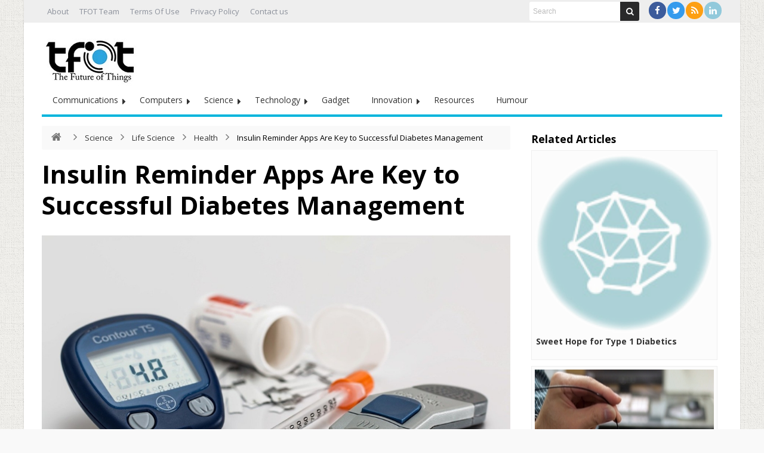

--- FILE ---
content_type: text/html; charset=UTF-8
request_url: https://thefutureofthings.com/15473-insulin-reminder-apps-are-key-to-successful-diabetes-management/
body_size: 91310
content:
<!DOCTYPE html>
<html lang="en-US" prefix="og: http://ogp.me/ns#">
<head>
	<meta http-equiv="X-UA-Compatible" content="IE=edge,chrome=1" />
	<meta charset="UTF-8" />
	<link rel="profile" href="https://gmpg.org/xfn/11" />
	<link rel="pingback" href="https://thefutureofthings.com/xmlrpc.php" />
	<!-- Google tag (gtag.js) -->
<script async src="https://www.googletagmanager.com/gtag/js?id=G-9QKDC19ZJ2"></script>
	<meta name="publicationmedia-verification" content="fd5dd4c3-2f49-4c04-bb6b-1b99b8800428">
<script>
  window.dataLayer = window.dataLayer || [];
  function gtag(){dataLayer.push(arguments);}
  gtag('js', new Date());

  gtag('config', 'G-9QKDC19ZJ2');
</script>
		<meta name='robots' content='index, follow, max-image-preview:large, max-snippet:-1, max-video-preview:-1' />
	<style>img:is([sizes="auto" i], [sizes^="auto," i]) { contain-intrinsic-size: 3000px 1500px }</style>
	
	<!-- This site is optimized with the Yoast SEO Premium plugin v23.0 (Yoast SEO v26.7) - https://yoast.com/wordpress/plugins/seo/ -->
	<title>Insulin Reminder Apps Are Key to Successful Diabetes Management - TFOT</title>
	<link rel="canonical" href="https://thefutureofthings.com/15473-insulin-reminder-apps-are-key-to-successful-diabetes-management/" />
	<meta property="og:locale" content="en_US" />
	<meta property="og:type" content="article" />
	<meta property="og:title" content="Insulin Reminder Apps Are Key to Successful Diabetes Management" />
	<meta property="og:description" content="Image by Steve Buissinne from Pixabay A number of new healthcare apps are changing the way we live and provide treatment. Last year, Gallup reported that around 20% of all Americans currently use at least one healthcare app to improve fitness, alleviate a medical condition or meet health goals. Healthcare apps can be especially useful ..." />
	<meta property="og:url" content="https://thefutureofthings.com/15473-insulin-reminder-apps-are-key-to-successful-diabetes-management/" />
	<meta property="og:site_name" content="TFOT" />
	<meta property="article:published_time" content="2021-03-25T11:24:11+00:00" />
	<meta property="article:modified_time" content="2021-03-25T11:24:28+00:00" />
	<meta property="og:image" content="https://thefutureofthings.com/wp-content/uploads/2021/03/diabetes-528678_1280.jpg" />
	<meta property="og:image:width" content="1280" />
	<meta property="og:image:height" content="853" />
	<meta property="og:image:type" content="image/jpeg" />
	<meta name="author" content="Kris" />
	<meta name="twitter:label1" content="Written by" />
	<meta name="twitter:data1" content="Kris" />
	<meta name="twitter:label2" content="Est. reading time" />
	<meta name="twitter:data2" content="4 minutes" />
	<script type="application/ld+json" class="yoast-schema-graph">{"@context":"https://schema.org","@graph":[{"@type":"Article","@id":"https://thefutureofthings.com/15473-insulin-reminder-apps-are-key-to-successful-diabetes-management/#article","isPartOf":{"@id":"https://thefutureofthings.com/15473-insulin-reminder-apps-are-key-to-successful-diabetes-management/"},"author":{"name":"Kris","@id":"https://thefutureofthings.com/#/schema/person/9ef04b420406e62a93553f42fe31dc9c"},"headline":"Insulin Reminder Apps Are Key to Successful Diabetes Management","datePublished":"2021-03-25T11:24:11+00:00","dateModified":"2021-03-25T11:24:28+00:00","mainEntityOfPage":{"@id":"https://thefutureofthings.com/15473-insulin-reminder-apps-are-key-to-successful-diabetes-management/"},"wordCount":730,"commentCount":0,"publisher":{"@id":"https://thefutureofthings.com/#organization"},"image":{"@id":"https://thefutureofthings.com/15473-insulin-reminder-apps-are-key-to-successful-diabetes-management/#primaryimage"},"thumbnailUrl":"https://thefutureofthings.com/wp-content/uploads/2021/03/diabetes-528678_1280.jpg","articleSection":["Health"],"inLanguage":"en-US","potentialAction":[{"@type":"CommentAction","name":"Comment","target":["https://thefutureofthings.com/15473-insulin-reminder-apps-are-key-to-successful-diabetes-management/#respond"]}],"copyrightYear":"2021","copyrightHolder":{"@id":"https://thefutureofthings.com/#organization"}},{"@type":"WebPage","@id":"https://thefutureofthings.com/15473-insulin-reminder-apps-are-key-to-successful-diabetes-management/","url":"https://thefutureofthings.com/15473-insulin-reminder-apps-are-key-to-successful-diabetes-management/","name":"Insulin Reminder Apps Are Key to Successful Diabetes Management - TFOT","isPartOf":{"@id":"https://thefutureofthings.com/#website"},"primaryImageOfPage":{"@id":"https://thefutureofthings.com/15473-insulin-reminder-apps-are-key-to-successful-diabetes-management/#primaryimage"},"image":{"@id":"https://thefutureofthings.com/15473-insulin-reminder-apps-are-key-to-successful-diabetes-management/#primaryimage"},"thumbnailUrl":"https://thefutureofthings.com/wp-content/uploads/2021/03/diabetes-528678_1280.jpg","datePublished":"2021-03-25T11:24:11+00:00","dateModified":"2021-03-25T11:24:28+00:00","inLanguage":"en-US","potentialAction":[{"@type":"ReadAction","target":["https://thefutureofthings.com/15473-insulin-reminder-apps-are-key-to-successful-diabetes-management/"]}]},{"@type":"ImageObject","inLanguage":"en-US","@id":"https://thefutureofthings.com/15473-insulin-reminder-apps-are-key-to-successful-diabetes-management/#primaryimage","url":"https://thefutureofthings.com/wp-content/uploads/2021/03/diabetes-528678_1280.jpg","contentUrl":"https://thefutureofthings.com/wp-content/uploads/2021/03/diabetes-528678_1280.jpg","width":1280,"height":853},{"@type":"WebSite","@id":"https://thefutureofthings.com/#website","url":"https://thefutureofthings.com/","name":"TFOT","description":"Science and technology e-magazine covering exclusive innovation from around the world. In-depth coverage of cutting edge science, technology and medicine related developments.","publisher":{"@id":"https://thefutureofthings.com/#organization"},"potentialAction":[{"@type":"SearchAction","target":{"@type":"EntryPoint","urlTemplate":"https://thefutureofthings.com/?s={search_term_string}"},"query-input":{"@type":"PropertyValueSpecification","valueRequired":true,"valueName":"search_term_string"}}],"inLanguage":"en-US"},{"@type":"Organization","@id":"https://thefutureofthings.com/#organization","name":"TFOT","url":"https://thefutureofthings.com/","logo":{"@type":"ImageObject","inLanguage":"en-US","@id":"https://thefutureofthings.com/#/schema/logo/image/","url":"https://thefutureofthings.com/wp-content/uploads/2022/02/tfot_logo.jpg","contentUrl":"https://thefutureofthings.com/wp-content/uploads/2022/02/tfot_logo.jpg","width":170,"height":96,"caption":"TFOT"},"image":{"@id":"https://thefutureofthings.com/#/schema/logo/image/"},"sameAs":["https://x.com/Future0fThings","http://www.linkedin.com/company/the-future-of-things"]},{"@type":"Person","@id":"https://thefutureofthings.com/#/schema/person/9ef04b420406e62a93553f42fe31dc9c","name":"Kris","image":{"@type":"ImageObject","inLanguage":"en-US","@id":"https://thefutureofthings.com/#/schema/person/image/","url":"https://thefutureofthings.com/wp-content/uploads/2016/02/A4CF464F-9C54-4CBF-A750-280BC18F1107-120x120.jpg","contentUrl":"https://thefutureofthings.com/wp-content/uploads/2016/02/A4CF464F-9C54-4CBF-A750-280BC18F1107-120x120.jpg","caption":"Kris"},"description":"Kristijan has a bachelor of science degree in Engineering in IT Technologies from the university of Zagreb. He is an SEO expert and web developer who loves all things data. In his spare time he contributes articles that are tech related to TFOT.","sameAs":["https://www.linkedin.com/pub/kristijan-glas/39/849/252"],"url":"https://thefutureofthings.com/author/chris/"}]}</script>
	<!-- / Yoast SEO Premium plugin. -->


<link rel='dns-prefetch' href='//fonts.googleapis.com' />
<script type="text/javascript">
/* <![CDATA[ */
window._wpemojiSettings = {"baseUrl":"https:\/\/s.w.org\/images\/core\/emoji\/16.0.1\/72x72\/","ext":".png","svgUrl":"https:\/\/s.w.org\/images\/core\/emoji\/16.0.1\/svg\/","svgExt":".svg","source":{"wpemoji":"https:\/\/thefutureofthings.com\/wp-includes\/js\/wp-emoji.js","twemoji":"https:\/\/thefutureofthings.com\/wp-includes\/js\/twemoji.js"}};
/**
 * @output wp-includes/js/wp-emoji-loader.js
 */

/**
 * Emoji Settings as exported in PHP via _print_emoji_detection_script().
 * @typedef WPEmojiSettings
 * @type {object}
 * @property {?object} source
 * @property {?string} source.concatemoji
 * @property {?string} source.twemoji
 * @property {?string} source.wpemoji
 * @property {?boolean} DOMReady
 * @property {?Function} readyCallback
 */

/**
 * Support tests.
 * @typedef SupportTests
 * @type {object}
 * @property {?boolean} flag
 * @property {?boolean} emoji
 */

/**
 * IIFE to detect emoji support and load Twemoji if needed.
 *
 * @param {Window} window
 * @param {Document} document
 * @param {WPEmojiSettings} settings
 */
( function wpEmojiLoader( window, document, settings ) {
	if ( typeof Promise === 'undefined' ) {
		return;
	}

	var sessionStorageKey = 'wpEmojiSettingsSupports';
	var tests = [ 'flag', 'emoji' ];

	/**
	 * Checks whether the browser supports offloading to a Worker.
	 *
	 * @since 6.3.0
	 *
	 * @private
	 *
	 * @returns {boolean}
	 */
	function supportsWorkerOffloading() {
		return (
			typeof Worker !== 'undefined' &&
			typeof OffscreenCanvas !== 'undefined' &&
			typeof URL !== 'undefined' &&
			URL.createObjectURL &&
			typeof Blob !== 'undefined'
		);
	}

	/**
	 * @typedef SessionSupportTests
	 * @type {object}
	 * @property {number} timestamp
	 * @property {SupportTests} supportTests
	 */

	/**
	 * Get support tests from session.
	 *
	 * @since 6.3.0
	 *
	 * @private
	 *
	 * @returns {?SupportTests} Support tests, or null if not set or older than 1 week.
	 */
	function getSessionSupportTests() {
		try {
			/** @type {SessionSupportTests} */
			var item = JSON.parse(
				sessionStorage.getItem( sessionStorageKey )
			);
			if (
				typeof item === 'object' &&
				typeof item.timestamp === 'number' &&
				new Date().valueOf() < item.timestamp + 604800 && // Note: Number is a week in seconds.
				typeof item.supportTests === 'object'
			) {
				return item.supportTests;
			}
		} catch ( e ) {}
		return null;
	}

	/**
	 * Persist the supports in session storage.
	 *
	 * @since 6.3.0
	 *
	 * @private
	 *
	 * @param {SupportTests} supportTests Support tests.
	 */
	function setSessionSupportTests( supportTests ) {
		try {
			/** @type {SessionSupportTests} */
			var item = {
				supportTests: supportTests,
				timestamp: new Date().valueOf()
			};

			sessionStorage.setItem(
				sessionStorageKey,
				JSON.stringify( item )
			);
		} catch ( e ) {}
	}

	/**
	 * Checks if two sets of Emoji characters render the same visually.
	 *
	 * This is used to determine if the browser is rendering an emoji with multiple data points
	 * correctly. set1 is the emoji in the correct form, using a zero-width joiner. set2 is the emoji
	 * in the incorrect form, using a zero-width space. If the two sets render the same, then the browser
	 * does not support the emoji correctly.
	 *
	 * This function may be serialized to run in a Worker. Therefore, it cannot refer to variables from the containing
	 * scope. Everything must be passed by parameters.
	 *
	 * @since 4.9.0
	 *
	 * @private
	 *
	 * @param {CanvasRenderingContext2D} context 2D Context.
	 * @param {string} set1 Set of Emoji to test.
	 * @param {string} set2 Set of Emoji to test.
	 *
	 * @return {boolean} True if the two sets render the same.
	 */
	function emojiSetsRenderIdentically( context, set1, set2 ) {
		// Cleanup from previous test.
		context.clearRect( 0, 0, context.canvas.width, context.canvas.height );
		context.fillText( set1, 0, 0 );
		var rendered1 = new Uint32Array(
			context.getImageData(
				0,
				0,
				context.canvas.width,
				context.canvas.height
			).data
		);

		// Cleanup from previous test.
		context.clearRect( 0, 0, context.canvas.width, context.canvas.height );
		context.fillText( set2, 0, 0 );
		var rendered2 = new Uint32Array(
			context.getImageData(
				0,
				0,
				context.canvas.width,
				context.canvas.height
			).data
		);

		return rendered1.every( function ( rendered2Data, index ) {
			return rendered2Data === rendered2[ index ];
		} );
	}

	/**
	 * Checks if the center point of a single emoji is empty.
	 *
	 * This is used to determine if the browser is rendering an emoji with a single data point
	 * correctly. The center point of an incorrectly rendered emoji will be empty. A correctly
	 * rendered emoji will have a non-zero value at the center point.
	 *
	 * This function may be serialized to run in a Worker. Therefore, it cannot refer to variables from the containing
	 * scope. Everything must be passed by parameters.
	 *
	 * @since 6.8.2
	 *
	 * @private
	 *
	 * @param {CanvasRenderingContext2D} context 2D Context.
	 * @param {string} emoji Emoji to test.
	 *
	 * @return {boolean} True if the center point is empty.
	 */
	function emojiRendersEmptyCenterPoint( context, emoji ) {
		// Cleanup from previous test.
		context.clearRect( 0, 0, context.canvas.width, context.canvas.height );
		context.fillText( emoji, 0, 0 );

		// Test if the center point (16, 16) is empty (0,0,0,0).
		var centerPoint = context.getImageData(16, 16, 1, 1);
		for ( var i = 0; i < centerPoint.data.length; i++ ) {
			if ( centerPoint.data[ i ] !== 0 ) {
				// Stop checking the moment it's known not to be empty.
				return false;
			}
		}

		return true;
	}

	/**
	 * Determines if the browser properly renders Emoji that Twemoji can supplement.
	 *
	 * This function may be serialized to run in a Worker. Therefore, it cannot refer to variables from the containing
	 * scope. Everything must be passed by parameters.
	 *
	 * @since 4.2.0
	 *
	 * @private
	 *
	 * @param {CanvasRenderingContext2D} context 2D Context.
	 * @param {string} type Whether to test for support of "flag" or "emoji".
	 * @param {Function} emojiSetsRenderIdentically Reference to emojiSetsRenderIdentically function, needed due to minification.
	 * @param {Function} emojiRendersEmptyCenterPoint Reference to emojiRendersEmptyCenterPoint function, needed due to minification.
	 *
	 * @return {boolean} True if the browser can render emoji, false if it cannot.
	 */
	function browserSupportsEmoji( context, type, emojiSetsRenderIdentically, emojiRendersEmptyCenterPoint ) {
		var isIdentical;

		switch ( type ) {
			case 'flag':
				/*
				 * Test for Transgender flag compatibility. Added in Unicode 13.
				 *
				 * To test for support, we try to render it, and compare the rendering to how it would look if
				 * the browser doesn't render it correctly (white flag emoji + transgender symbol).
				 */
				isIdentical = emojiSetsRenderIdentically(
					context,
					'\uD83C\uDFF3\uFE0F\u200D\u26A7\uFE0F', // as a zero-width joiner sequence
					'\uD83C\uDFF3\uFE0F\u200B\u26A7\uFE0F' // separated by a zero-width space
				);

				if ( isIdentical ) {
					return false;
				}

				/*
				 * Test for Sark flag compatibility. This is the least supported of the letter locale flags,
				 * so gives us an easy test for full support.
				 *
				 * To test for support, we try to render it, and compare the rendering to how it would look if
				 * the browser doesn't render it correctly ([C] + [Q]).
				 */
				isIdentical = emojiSetsRenderIdentically(
					context,
					'\uD83C\uDDE8\uD83C\uDDF6', // as the sequence of two code points
					'\uD83C\uDDE8\u200B\uD83C\uDDF6' // as the two code points separated by a zero-width space
				);

				if ( isIdentical ) {
					return false;
				}

				/*
				 * Test for English flag compatibility. England is a country in the United Kingdom, it
				 * does not have a two letter locale code but rather a five letter sub-division code.
				 *
				 * To test for support, we try to render it, and compare the rendering to how it would look if
				 * the browser doesn't render it correctly (black flag emoji + [G] + [B] + [E] + [N] + [G]).
				 */
				isIdentical = emojiSetsRenderIdentically(
					context,
					// as the flag sequence
					'\uD83C\uDFF4\uDB40\uDC67\uDB40\uDC62\uDB40\uDC65\uDB40\uDC6E\uDB40\uDC67\uDB40\uDC7F',
					// with each code point separated by a zero-width space
					'\uD83C\uDFF4\u200B\uDB40\uDC67\u200B\uDB40\uDC62\u200B\uDB40\uDC65\u200B\uDB40\uDC6E\u200B\uDB40\uDC67\u200B\uDB40\uDC7F'
				);

				return ! isIdentical;
			case 'emoji':
				/*
				 * Does Emoji 16.0 cause the browser to go splat?
				 *
				 * To test for Emoji 16.0 support, try to render a new emoji: Splatter.
				 *
				 * The splatter emoji is a single code point emoji. Testing for browser support
				 * required testing the center point of the emoji to see if it is empty.
				 *
				 * 0xD83E 0xDEDF (\uD83E\uDEDF) == 🫟 Splatter.
				 *
				 * When updating this test, please ensure that the emoji is either a single code point
				 * or switch to using the emojiSetsRenderIdentically function and testing with a zero-width
				 * joiner vs a zero-width space.
				 */
				var notSupported = emojiRendersEmptyCenterPoint( context, '\uD83E\uDEDF' );
				return ! notSupported;
		}

		return false;
	}

	/**
	 * Checks emoji support tests.
	 *
	 * This function may be serialized to run in a Worker. Therefore, it cannot refer to variables from the containing
	 * scope. Everything must be passed by parameters.
	 *
	 * @since 6.3.0
	 *
	 * @private
	 *
	 * @param {string[]} tests Tests.
	 * @param {Function} browserSupportsEmoji Reference to browserSupportsEmoji function, needed due to minification.
	 * @param {Function} emojiSetsRenderIdentically Reference to emojiSetsRenderIdentically function, needed due to minification.
	 * @param {Function} emojiRendersEmptyCenterPoint Reference to emojiRendersEmptyCenterPoint function, needed due to minification.
	 *
	 * @return {SupportTests} Support tests.
	 */
	function testEmojiSupports( tests, browserSupportsEmoji, emojiSetsRenderIdentically, emojiRendersEmptyCenterPoint ) {
		var canvas;
		if (
			typeof WorkerGlobalScope !== 'undefined' &&
			self instanceof WorkerGlobalScope
		) {
			canvas = new OffscreenCanvas( 300, 150 ); // Dimensions are default for HTMLCanvasElement.
		} else {
			canvas = document.createElement( 'canvas' );
		}

		var context = canvas.getContext( '2d', { willReadFrequently: true } );

		/*
		 * Chrome on OS X added native emoji rendering in M41. Unfortunately,
		 * it doesn't work when the font is bolder than 500 weight. So, we
		 * check for bold rendering support to avoid invisible emoji in Chrome.
		 */
		context.textBaseline = 'top';
		context.font = '600 32px Arial';

		var supports = {};
		tests.forEach( function ( test ) {
			supports[ test ] = browserSupportsEmoji( context, test, emojiSetsRenderIdentically, emojiRendersEmptyCenterPoint );
		} );
		return supports;
	}

	/**
	 * Adds a script to the head of the document.
	 *
	 * @ignore
	 *
	 * @since 4.2.0
	 *
	 * @param {string} src The url where the script is located.
	 *
	 * @return {void}
	 */
	function addScript( src ) {
		var script = document.createElement( 'script' );
		script.src = src;
		script.defer = true;
		document.head.appendChild( script );
	}

	settings.supports = {
		everything: true,
		everythingExceptFlag: true
	};

	// Create a promise for DOMContentLoaded since the worker logic may finish after the event has fired.
	var domReadyPromise = new Promise( function ( resolve ) {
		document.addEventListener( 'DOMContentLoaded', resolve, {
			once: true
		} );
	} );

	// Obtain the emoji support from the browser, asynchronously when possible.
	new Promise( function ( resolve ) {
		var supportTests = getSessionSupportTests();
		if ( supportTests ) {
			resolve( supportTests );
			return;
		}

		if ( supportsWorkerOffloading() ) {
			try {
				// Note that the functions are being passed as arguments due to minification.
				var workerScript =
					'postMessage(' +
					testEmojiSupports.toString() +
					'(' +
					[
						JSON.stringify( tests ),
						browserSupportsEmoji.toString(),
						emojiSetsRenderIdentically.toString(),
						emojiRendersEmptyCenterPoint.toString()
					].join( ',' ) +
					'));';
				var blob = new Blob( [ workerScript ], {
					type: 'text/javascript'
				} );
				var worker = new Worker( URL.createObjectURL( blob ), { name: 'wpTestEmojiSupports' } );
				worker.onmessage = function ( event ) {
					supportTests = event.data;
					setSessionSupportTests( supportTests );
					worker.terminate();
					resolve( supportTests );
				};
				return;
			} catch ( e ) {}
		}

		supportTests = testEmojiSupports( tests, browserSupportsEmoji, emojiSetsRenderIdentically, emojiRendersEmptyCenterPoint );
		setSessionSupportTests( supportTests );
		resolve( supportTests );
	} )
		// Once the browser emoji support has been obtained from the session, finalize the settings.
		.then( function ( supportTests ) {
			/*
			 * Tests the browser support for flag emojis and other emojis, and adjusts the
			 * support settings accordingly.
			 */
			for ( var test in supportTests ) {
				settings.supports[ test ] = supportTests[ test ];

				settings.supports.everything =
					settings.supports.everything && settings.supports[ test ];

				if ( 'flag' !== test ) {
					settings.supports.everythingExceptFlag =
						settings.supports.everythingExceptFlag &&
						settings.supports[ test ];
				}
			}

			settings.supports.everythingExceptFlag =
				settings.supports.everythingExceptFlag &&
				! settings.supports.flag;

			// Sets DOMReady to false and assigns a ready function to settings.
			settings.DOMReady = false;
			settings.readyCallback = function () {
				settings.DOMReady = true;
			};
		} )
		.then( function () {
			return domReadyPromise;
		} )
		.then( function () {
			// When the browser can not render everything we need to load a polyfill.
			if ( ! settings.supports.everything ) {
				settings.readyCallback();

				var src = settings.source || {};

				if ( src.concatemoji ) {
					addScript( src.concatemoji );
				} else if ( src.wpemoji && src.twemoji ) {
					addScript( src.twemoji );
					addScript( src.wpemoji );
				}
			}
		} );
} )( window, document, window._wpemojiSettings );

/* ]]> */
</script>
<style id='wp-emoji-styles-inline-css' type='text/css'>

	img.wp-smiley, img.emoji {
		display: inline !important;
		border: none !important;
		box-shadow: none !important;
		height: 1em !important;
		width: 1em !important;
		margin: 0 0.07em !important;
		vertical-align: -0.1em !important;
		background: none !important;
		padding: 0 !important;
	}
</style>
<link rel='stylesheet' id='wp-block-library-css' href='https://thefutureofthings.com/wp-includes/css/dist/block-library/style.css' type='text/css' media='all' />
<style id='classic-theme-styles-inline-css' type='text/css'>
/**
 * These rules are needed for backwards compatibility.
 * They should match the button element rules in the base theme.json file.
 */
.wp-block-button__link {
	color: #ffffff;
	background-color: #32373c;
	border-radius: 9999px; /* 100% causes an oval, but any explicit but really high value retains the pill shape. */

	/* This needs a low specificity so it won't override the rules from the button element if defined in theme.json. */
	box-shadow: none;
	text-decoration: none;

	/* The extra 2px are added to size solids the same as the outline versions.*/
	padding: calc(0.667em + 2px) calc(1.333em + 2px);

	font-size: 1.125em;
}

.wp-block-file__button {
	background: #32373c;
	color: #ffffff;
	text-decoration: none;
}

</style>
<style id='global-styles-inline-css' type='text/css'>
:root{--wp--preset--aspect-ratio--square: 1;--wp--preset--aspect-ratio--4-3: 4/3;--wp--preset--aspect-ratio--3-4: 3/4;--wp--preset--aspect-ratio--3-2: 3/2;--wp--preset--aspect-ratio--2-3: 2/3;--wp--preset--aspect-ratio--16-9: 16/9;--wp--preset--aspect-ratio--9-16: 9/16;--wp--preset--color--black: #000000;--wp--preset--color--cyan-bluish-gray: #abb8c3;--wp--preset--color--white: #ffffff;--wp--preset--color--pale-pink: #f78da7;--wp--preset--color--vivid-red: #cf2e2e;--wp--preset--color--luminous-vivid-orange: #ff6900;--wp--preset--color--luminous-vivid-amber: #fcb900;--wp--preset--color--light-green-cyan: #7bdcb5;--wp--preset--color--vivid-green-cyan: #00d084;--wp--preset--color--pale-cyan-blue: #8ed1fc;--wp--preset--color--vivid-cyan-blue: #0693e3;--wp--preset--color--vivid-purple: #9b51e0;--wp--preset--gradient--vivid-cyan-blue-to-vivid-purple: linear-gradient(135deg,rgba(6,147,227,1) 0%,rgb(155,81,224) 100%);--wp--preset--gradient--light-green-cyan-to-vivid-green-cyan: linear-gradient(135deg,rgb(122,220,180) 0%,rgb(0,208,130) 100%);--wp--preset--gradient--luminous-vivid-amber-to-luminous-vivid-orange: linear-gradient(135deg,rgba(252,185,0,1) 0%,rgba(255,105,0,1) 100%);--wp--preset--gradient--luminous-vivid-orange-to-vivid-red: linear-gradient(135deg,rgba(255,105,0,1) 0%,rgb(207,46,46) 100%);--wp--preset--gradient--very-light-gray-to-cyan-bluish-gray: linear-gradient(135deg,rgb(238,238,238) 0%,rgb(169,184,195) 100%);--wp--preset--gradient--cool-to-warm-spectrum: linear-gradient(135deg,rgb(74,234,220) 0%,rgb(151,120,209) 20%,rgb(207,42,186) 40%,rgb(238,44,130) 60%,rgb(251,105,98) 80%,rgb(254,248,76) 100%);--wp--preset--gradient--blush-light-purple: linear-gradient(135deg,rgb(255,206,236) 0%,rgb(152,150,240) 100%);--wp--preset--gradient--blush-bordeaux: linear-gradient(135deg,rgb(254,205,165) 0%,rgb(254,45,45) 50%,rgb(107,0,62) 100%);--wp--preset--gradient--luminous-dusk: linear-gradient(135deg,rgb(255,203,112) 0%,rgb(199,81,192) 50%,rgb(65,88,208) 100%);--wp--preset--gradient--pale-ocean: linear-gradient(135deg,rgb(255,245,203) 0%,rgb(182,227,212) 50%,rgb(51,167,181) 100%);--wp--preset--gradient--electric-grass: linear-gradient(135deg,rgb(202,248,128) 0%,rgb(113,206,126) 100%);--wp--preset--gradient--midnight: linear-gradient(135deg,rgb(2,3,129) 0%,rgb(40,116,252) 100%);--wp--preset--font-size--small: 13px;--wp--preset--font-size--medium: 20px;--wp--preset--font-size--large: 36px;--wp--preset--font-size--x-large: 42px;--wp--preset--spacing--20: 0.44rem;--wp--preset--spacing--30: 0.67rem;--wp--preset--spacing--40: 1rem;--wp--preset--spacing--50: 1.5rem;--wp--preset--spacing--60: 2.25rem;--wp--preset--spacing--70: 3.38rem;--wp--preset--spacing--80: 5.06rem;--wp--preset--shadow--natural: 6px 6px 9px rgba(0, 0, 0, 0.2);--wp--preset--shadow--deep: 12px 12px 50px rgba(0, 0, 0, 0.4);--wp--preset--shadow--sharp: 6px 6px 0px rgba(0, 0, 0, 0.2);--wp--preset--shadow--outlined: 6px 6px 0px -3px rgba(255, 255, 255, 1), 6px 6px rgba(0, 0, 0, 1);--wp--preset--shadow--crisp: 6px 6px 0px rgba(0, 0, 0, 1);}:where(.is-layout-flex){gap: 0.5em;}:where(.is-layout-grid){gap: 0.5em;}body .is-layout-flex{display: flex;}.is-layout-flex{flex-wrap: wrap;align-items: center;}.is-layout-flex > :is(*, div){margin: 0;}body .is-layout-grid{display: grid;}.is-layout-grid > :is(*, div){margin: 0;}:where(.wp-block-columns.is-layout-flex){gap: 2em;}:where(.wp-block-columns.is-layout-grid){gap: 2em;}:where(.wp-block-post-template.is-layout-flex){gap: 1.25em;}:where(.wp-block-post-template.is-layout-grid){gap: 1.25em;}.has-black-color{color: var(--wp--preset--color--black) !important;}.has-cyan-bluish-gray-color{color: var(--wp--preset--color--cyan-bluish-gray) !important;}.has-white-color{color: var(--wp--preset--color--white) !important;}.has-pale-pink-color{color: var(--wp--preset--color--pale-pink) !important;}.has-vivid-red-color{color: var(--wp--preset--color--vivid-red) !important;}.has-luminous-vivid-orange-color{color: var(--wp--preset--color--luminous-vivid-orange) !important;}.has-luminous-vivid-amber-color{color: var(--wp--preset--color--luminous-vivid-amber) !important;}.has-light-green-cyan-color{color: var(--wp--preset--color--light-green-cyan) !important;}.has-vivid-green-cyan-color{color: var(--wp--preset--color--vivid-green-cyan) !important;}.has-pale-cyan-blue-color{color: var(--wp--preset--color--pale-cyan-blue) !important;}.has-vivid-cyan-blue-color{color: var(--wp--preset--color--vivid-cyan-blue) !important;}.has-vivid-purple-color{color: var(--wp--preset--color--vivid-purple) !important;}.has-black-background-color{background-color: var(--wp--preset--color--black) !important;}.has-cyan-bluish-gray-background-color{background-color: var(--wp--preset--color--cyan-bluish-gray) !important;}.has-white-background-color{background-color: var(--wp--preset--color--white) !important;}.has-pale-pink-background-color{background-color: var(--wp--preset--color--pale-pink) !important;}.has-vivid-red-background-color{background-color: var(--wp--preset--color--vivid-red) !important;}.has-luminous-vivid-orange-background-color{background-color: var(--wp--preset--color--luminous-vivid-orange) !important;}.has-luminous-vivid-amber-background-color{background-color: var(--wp--preset--color--luminous-vivid-amber) !important;}.has-light-green-cyan-background-color{background-color: var(--wp--preset--color--light-green-cyan) !important;}.has-vivid-green-cyan-background-color{background-color: var(--wp--preset--color--vivid-green-cyan) !important;}.has-pale-cyan-blue-background-color{background-color: var(--wp--preset--color--pale-cyan-blue) !important;}.has-vivid-cyan-blue-background-color{background-color: var(--wp--preset--color--vivid-cyan-blue) !important;}.has-vivid-purple-background-color{background-color: var(--wp--preset--color--vivid-purple) !important;}.has-black-border-color{border-color: var(--wp--preset--color--black) !important;}.has-cyan-bluish-gray-border-color{border-color: var(--wp--preset--color--cyan-bluish-gray) !important;}.has-white-border-color{border-color: var(--wp--preset--color--white) !important;}.has-pale-pink-border-color{border-color: var(--wp--preset--color--pale-pink) !important;}.has-vivid-red-border-color{border-color: var(--wp--preset--color--vivid-red) !important;}.has-luminous-vivid-orange-border-color{border-color: var(--wp--preset--color--luminous-vivid-orange) !important;}.has-luminous-vivid-amber-border-color{border-color: var(--wp--preset--color--luminous-vivid-amber) !important;}.has-light-green-cyan-border-color{border-color: var(--wp--preset--color--light-green-cyan) !important;}.has-vivid-green-cyan-border-color{border-color: var(--wp--preset--color--vivid-green-cyan) !important;}.has-pale-cyan-blue-border-color{border-color: var(--wp--preset--color--pale-cyan-blue) !important;}.has-vivid-cyan-blue-border-color{border-color: var(--wp--preset--color--vivid-cyan-blue) !important;}.has-vivid-purple-border-color{border-color: var(--wp--preset--color--vivid-purple) !important;}.has-vivid-cyan-blue-to-vivid-purple-gradient-background{background: var(--wp--preset--gradient--vivid-cyan-blue-to-vivid-purple) !important;}.has-light-green-cyan-to-vivid-green-cyan-gradient-background{background: var(--wp--preset--gradient--light-green-cyan-to-vivid-green-cyan) !important;}.has-luminous-vivid-amber-to-luminous-vivid-orange-gradient-background{background: var(--wp--preset--gradient--luminous-vivid-amber-to-luminous-vivid-orange) !important;}.has-luminous-vivid-orange-to-vivid-red-gradient-background{background: var(--wp--preset--gradient--luminous-vivid-orange-to-vivid-red) !important;}.has-very-light-gray-to-cyan-bluish-gray-gradient-background{background: var(--wp--preset--gradient--very-light-gray-to-cyan-bluish-gray) !important;}.has-cool-to-warm-spectrum-gradient-background{background: var(--wp--preset--gradient--cool-to-warm-spectrum) !important;}.has-blush-light-purple-gradient-background{background: var(--wp--preset--gradient--blush-light-purple) !important;}.has-blush-bordeaux-gradient-background{background: var(--wp--preset--gradient--blush-bordeaux) !important;}.has-luminous-dusk-gradient-background{background: var(--wp--preset--gradient--luminous-dusk) !important;}.has-pale-ocean-gradient-background{background: var(--wp--preset--gradient--pale-ocean) !important;}.has-electric-grass-gradient-background{background: var(--wp--preset--gradient--electric-grass) !important;}.has-midnight-gradient-background{background: var(--wp--preset--gradient--midnight) !important;}.has-small-font-size{font-size: var(--wp--preset--font-size--small) !important;}.has-medium-font-size{font-size: var(--wp--preset--font-size--medium) !important;}.has-large-font-size{font-size: var(--wp--preset--font-size--large) !important;}.has-x-large-font-size{font-size: var(--wp--preset--font-size--x-large) !important;}
:where(.wp-block-post-template.is-layout-flex){gap: 1.25em;}:where(.wp-block-post-template.is-layout-grid){gap: 1.25em;}
:where(.wp-block-columns.is-layout-flex){gap: 2em;}:where(.wp-block-columns.is-layout-grid){gap: 2em;}
:root :where(.wp-block-pullquote){font-size: 1.5em;line-height: 1.6;}
</style>
<link rel='stylesheet' id='ppress-frontend-css' href='https://thefutureofthings.com/wp-content/plugins/wp-user-avatar/assets/css/frontend.css' type='text/css' media='all' />
<link rel='stylesheet' id='ppress-flatpickr-css' href='https://thefutureofthings.com/wp-content/plugins/wp-user-avatar/assets/flatpickr/flatpickr.min.css' type='text/css' media='all' />
<link rel='stylesheet' id='ppress-select2-css' href='https://thefutureofthings.com/wp-content/plugins/wp-user-avatar/assets/select2/select2.min.css' type='text/css' media='all' />
<link rel='stylesheet' id='bd-opensans-css' href='https://fonts.googleapis.com/css?family=Open+Sans%3A300italic%2C400italic%2C600italic%2C700italic%2C800italic%2C400%2C300%2C600%2C700%2C800&#038;subset=latin%2Ccyrillic-ext%2Cgreek-ext%2Cgreek%2Cvietnamese%2Clatin-ext%2Ccyrillic' type='text/css' media='all' />
<link rel='stylesheet' id='bd-oswald-css' href='https://fonts.googleapis.com/css?family=Oswald%3A400%2C300%2C700&#038;subset=latin%2Clatin-ext' type='text/css' media='all' />
<link rel='stylesheet' id='default-css' href='https://thefutureofthings.com/wp-content/themes/renad/style.css' type='text/css' media='all' />
<link rel='stylesheet' id='bd-font-awesome-css' href='https://thefutureofthings.com/wp-content/themes/renad/fonts/font-awesome/css/font-awesome.min.css' type='text/css' media='all' />
<link rel='stylesheet' id='bd-fontello-css' href='https://thefutureofthings.com/wp-content/themes/renad/fonts/fontello/css/fontello.css' type='text/css' media='all' />
<link rel='stylesheet' id='bd-lightbox-css' href='https://thefutureofthings.com/wp-content/themes/renad/images/lightbox/themes/default/jquery.lightbox.css' type='text/css' media='all' />
<link rel='stylesheet' id='color-2-css' href='https://thefutureofthings.com/wp-content/themes/renad/css/color-2.css' type='text/css' media='all' />
<link rel='stylesheet' id='Droid+Sans-css' href='https://fonts.googleapis.com/css?family=Droid+Sans%3Aregular%2C700' type='text/css' media='all' />
<script type="text/javascript" id="breeze-prefetch-js-extra">
/* <![CDATA[ */
var breeze_prefetch = {"local_url":"https:\/\/thefutureofthings.com","ignore_remote_prefetch":"1","ignore_list":["wp-admin","wp-login.php"]};
/* ]]> */
</script>
<script type="text/javascript" src="https://thefutureofthings.com/wp-content/plugins/breeze/assets/js/js-front-end/breeze-prefetch-links.min.js" id="breeze-prefetch-js"></script>
<script type="text/javascript" src="https://thefutureofthings.com/wp-content/plugins/open-in-new-window-plugin/open_in_new_window_yes.js" id="oinw_vars-js"></script>
<script type="text/javascript" src="https://thefutureofthings.com/wp-content/plugins/open-in-new-window-plugin/open_in_new_window.js" id="oinw_methods-js"></script>
<script type="text/javascript" id="jquery-core-js-extra">
/* <![CDATA[ */
var bd_script = {"post_id":"15473","ajaxurl":"https:\/\/thefutureofthings.com\/wp-admin\/admin-ajax.php"};
/* ]]> */
</script>
<script type="text/javascript" src="https://thefutureofthings.com/wp-includes/js/jquery/jquery.js" id="jquery-core-js"></script>
<script type="text/javascript" src="https://thefutureofthings.com/wp-includes/js/jquery/jquery-migrate.js" id="jquery-migrate-js"></script>
<script type="text/javascript" src="https://thefutureofthings.com/wp-content/plugins/wp-user-avatar/assets/flatpickr/flatpickr.min.js" id="ppress-flatpickr-js"></script>
<script type="text/javascript" src="https://thefutureofthings.com/wp-content/plugins/wp-user-avatar/assets/select2/select2.min.js" id="ppress-select2-js"></script>
<script type="text/javascript" src="https://thefutureofthings.com/wp-content/themes/renad/images/lightbox/jquery.lightbox.min.js" id="jquery.lightbox-js"></script>
<script type="text/javascript" src="https://thefutureofthings.com/wp-content/themes/renad/js/jquery.flexslider-min.js" id="jquery.flexslider-js"></script>
<script type="text/javascript" src="https://thefutureofthings.com/wp-content/themes/renad/js/jquery.isotope.min.js" id="isotope-js"></script>
<script type="text/javascript" src="https://thefutureofthings.com/wp-content/themes/renad/js/jquery.cycle.all.js" id="jquery.cycle-js"></script>
<script type="text/javascript" src="https://thefutureofthings.com/wp-content/themes/renad/js/jquery.fitvids.js" id="jquery.fitvids-js"></script>
<script type="text/javascript" src="https://thefutureofthings.com/wp-content/themes/renad/js/jquery.easing.1.3.js" id="jquery.easing-js"></script>
<script type="text/javascript" src="https://thefutureofthings.com/wp-content/themes/renad/js/jquery.placeholder.js" id="jquery.placeholder-js"></script>
<link rel="https://api.w.org/" href="https://thefutureofthings.com/wp-json/" /><link rel="alternate" title="JSON" type="application/json" href="https://thefutureofthings.com/wp-json/wp/v2/posts/15473" /><link rel="alternate" title="oEmbed (JSON)" type="application/json+oembed" href="https://thefutureofthings.com/wp-json/oembed/1.0/embed?url=https%3A%2F%2Fthefutureofthings.com%2F15473-insulin-reminder-apps-are-key-to-successful-diabetes-management%2F" />
<link rel="alternate" title="oEmbed (XML)" type="text/xml+oembed" href="https://thefutureofthings.com/wp-json/oembed/1.0/embed?url=https%3A%2F%2Fthefutureofthings.com%2F15473-insulin-reminder-apps-are-key-to-successful-diabetes-management%2F&#038;format=xml" />

		<!-- GA Google Analytics @ https://m0n.co/ga -->
		<script async src="https://www.googletagmanager.com/gtag/js?id=UA-43430713-1"></script>
		<script>
			window.dataLayer = window.dataLayer || [];
			function gtag(){dataLayer.push(arguments);}
			gtag('js', new Date());
			gtag('config', 'UA-43430713-1');
		</script>

	<link rel="shortcut icon" href="https://thefutureofthings.com/wp-content/uploads/2014/12/favicon.ico" type="image/x-icon" />
<link rel="apple-touch-icon-precomposed" href="https://thefutureofthings.com/wp-content/uploads/2014/12/Icon.png" />
<link rel="apple-touch-icon-precomposed" sizes="114x114" href="https://thefutureofthings.com/wp-content/uploads/2014/12/Icon-72@2x.png" />
<link rel="apple-touch-icon-precomposed" sizes="72x72" href="https://thefutureofthings.com/wp-content/uploads/2014/12/Icon-72.png" />
<link rel="apple-touch-icon-precomposed" sizes="144x144" href="https://thefutureofthings.com/wp-content/uploads/2014/12/Icon-72@2x.png" />
<script type="text/javascript">
var bd_url = 'https://thefutureofthings.com/wp-content/themes/renad';
</script>
<!--[if lt IE 9]><script src="https://thefutureofthings.com/wp-content/themes/renad/js/html5.js"></script><![endif]-->
<meta name="viewport" content="width=device-width, initial-scale=1, maximum-scale=1" />
<style type="text/css">
body {
background-color:#F9F9F9; 
background-image: url('https://thefutureofthings.com/wp-content/uploads/2015/04/bg1.png'); 
}
.slikalightbox {float: left; padding: 5px}
.podslika a {float: left; padding: 5px}
#wrapper #main { padding: 15px 0 0 0;}
.breadcrumbs { margin: 0 0 15px 0;}
.post-entry p a {color: #2D34BE; text-decoration: underline}
.navigation-dark ul#primary-menu>li a {color: #333}
h2 {border-bottom: 2px}
.header {padding-top: 10px;}
.navigation-dark {margin: 0}
.header-topbar.top {border:  none}
table {
max-width: 300px;
}
table th {
border: 0px;
}
table td {
border: 0px;
}
.podslika {
max-width: 300px;
float: left;
padding: 5px;
}
div.wp-caption {max-width: 300px} 
div.box-title h2 {
border: none;
}

h1, h2, h3 {
line-height: 1em;
}
.podslika {
float: left;
max-width: 300px;
}
.sllike_sa_strane {
float: right;
max-width: 300px;
}
h1 {
font-size: 1.5em;
  line-height: 1em;
  margin: 0;
  font-weight: 500;
}
h2 {
  line-height: 1.25em;
  margin: 0;
  font-weight: 700;
}
header-topbar {
background: #fff;
border: none;
color: #8c919b
}
.header-topbar.top a:hover{color:#333} 
.yarpp-thumbnails-horizontal .yarpp-thumbnail {
  background: rgba(245, 245, 245, 0.32);
}
.post-entry p a {
  color: #474747;
}
.breadcrumbs a {
color: #333;
}

.top-bar
{
background-color:#ffffff !important; 
}
.navigation-dark .container{
background-color:#ffffff !important; 
}
#footer-widgets, .footer
{
background-color:#ffffff !important; 
}
#footer-widgets .widget .post-warpper{ border-color: #ffffff !important; }
</style>
<!-- WordPress Facebook Integration Begin -->

<script type='text/javascript'>
!function(f,b,e,v,n,t,s){if(f.fbq)return;n=f.fbq=function(){n.callMethod?
n.callMethod.apply(n,arguments):n.queue.push(arguments)};if(!f._fbq)f._fbq=n;
n.push=n;n.loaded=!0;n.version='2.0';n.queue=[];t=b.createElement(e);t.async=!0;
t.src=v;s=b.getElementsByTagName(e)[0];s.parentNode.insertBefore(t,s)}(window,
document,'script','https://connect.facebook.net/en_US/fbevents.js');
</script>

<script>
fbq('init', '160188601288439', {}, {
    "agent": "wordpress-6.8.3-1.7.7"
});

fbq('track', 'PageView', {
    "source": "wordpress",
    "version": "6.8.3",
    "pluginVersion": "1.7.7"
});
</script>
<!-- DO NOT MODIFY -->
<!-- WordPress Facebook Integration end -->
    
<!-- Facebook Pixel Code -->
<noscript>
<img height="1" width="1" style="display:none" alt="fbpx"
src="https://www.facebook.com/tr?id=160188601288439&ev=PageView&noscript=1"/>
</noscript>
<!-- DO NOT MODIFY -->
<!-- End Facebook Pixel Code -->
    		<style type="text/css" id="wp-custom-css">
			.wp-block-table .has-fixed-layout{
	max-width:100%;
}		</style>
			<script>
		document.addEventListener( 'wpcf7mailsent', function( event ) {
   fbq('track', 'Lead');

			
			
}, false );
	
	</script>

	
</head>

<body data-rsssl=1 class="wp-singular post-template-default single single-post postid-15473 single-format-standard wp-theme-renad"style='' itemscope=itemscope itemtype="https://schema.org/WebPage">
	<div id="wrapper" class="boxed  article_sidebar_position_right">
	<header class="bdaia-header-inner">
					<div class="header-topbar top top-light">
			<div class="container">
				<ul class="top-left">
																					<li class="menu-area">
							<div id="top-navigation">
								<ul id="menu-top" class="menu"><li id="menu-item-7829" class="menu-item menu-item-type-post_type menu-item-object-page menu-item-7829"><a href="https://thefutureofthings.com/about/">About</a></li>
<li id="menu-item-7830" class="menu-item menu-item-type-post_type menu-item-object-page menu-item-7830"><a href="https://thefutureofthings.com/tfot-team/">TFOT Team</a></li>
<li id="menu-item-7831" class="menu-item menu-item-type-post_type menu-item-object-page menu-item-7831"><a href="https://thefutureofthings.com/terms-of-use/">Terms Of Use</a></li>
<li id="menu-item-7832" class="menu-item menu-item-type-post_type menu-item-object-page menu-item-7832"><a href="https://thefutureofthings.com/privacy-policy/">Privacy Policy</a></li>
<li id="menu-item-7828" class="menu-item menu-item-type-post_type menu-item-object-page menu-item-7828"><a href="https://thefutureofthings.com/contact-us/">Contact us</a></li>
</ul>							</div>
						</li>
														</ul>
				<ul class="top-right">
																					<li class="search-area">
							<div class="search-box">
								<form method="get" id="searchform" action="https://thefutureofthings.com/">
									<input type="text" id="s" name="s" value="Search" onfocus="if (this.value == 'Search') {this.value = '';}" onblur="if (this.value == '') {this.value = 'Search';}"  />
									<button type="submit" class="search-btn"><i class="fa fa-search"></i></button>
								</form>
							</div>
						</li>
																<li class="social-area">
							<div class="social-header">
								<div class="social-icons icon-">
<a class="tooldown" title="Facebook" href="https://www.facebook.com/pages/The-Future-Of-Things-TFOT/109867005765782" target="_blank"><i class="fa fa-facebook"></i></a>
<a class="tooldown" title="Twitter" href="https://twitter.com/Future0fThings" target="_blank"><i class="fa fa-twitter"></i></a>
<a class="tooldown" title="Rss" href="https://thefutureofthings.com/feed/" target="_blank"><i class="fa fa-rss"></i></a>
<a class="tooldown" title="LinkedIn" href="http://www.linkedin.com/company/the-future-of-things" target="_blank"><i class="fa fa-linkedin"></i></a>
</div><!-- .social-icons/-->							</div><!-- social/-->
						</li>
									</ul>
			</div>
		</div><!-- .top -->
		<div class="header">
		<div class="container">
						<div class="logo header-logo logo-title" style="">
				<a href='https://thefutureofthings.com/' title='TFOT' rel='home' /> 
<div class='logo-wrapper'>
<img src='https://thefutureofthings.com/wp-content/uploads/2014/12/tfot_logo.jpg' alt='TFOT' border='0' /> 
</div>
</a> 
			</div><!-- logo/-->
					</div>
	</div><!-- .header -->
		
		
		<!-- Global site tag (gtag.js) - Google Analytics -->
<script async src="https://www.googletagmanager.com/gtag/js?id=UA-43430713-1"></script>
<script>
  window.dataLayer = window.dataLayer || [];
  function gtag(){dataLayer.push(arguments);}
  gtag('js', new Date());

  gtag('config', 'UA-43430713-1');
</script>
		
		
	</header>

			<div class="header-nav navigation-dark">
			<div class="container">
				<div class="primary"><ul id="primary-menu" class="menu"><li id="menu-item-8082" class="menu-item menu-item-type-taxonomy menu-item-object-category menu-item-has-children menu-item-8082"><a href="https://thefutureofthings.com/category/communications/">Communications</a>
<ul class="sub-menu">
	<li id="menu-item-8083" class="menu-item menu-item-type-taxonomy menu-item-object-category menu-item-8083"><a href="https://thefutureofthings.com/category/communications/internet/">Internet</a></li>
	<li id="menu-item-8084" class="menu-item menu-item-type-taxonomy menu-item-object-category menu-item-8084"><a href="https://thefutureofthings.com/category/communications/mobile/">Mobile</a></li>
</ul>
</li>
<li id="menu-item-7596" class="menu-item menu-item-type-taxonomy menu-item-object-category menu-item-has-children menu-item-7596"><a href="https://thefutureofthings.com/category/computers/">Computers</a>
<ul class="sub-menu">
	<li id="menu-item-7616" class="menu-item menu-item-type-taxonomy menu-item-object-category menu-item-7616"><a href="https://thefutureofthings.com/category/computers/hardware/">Hardware</a></li>
	<li id="menu-item-7617" class="menu-item menu-item-type-taxonomy menu-item-object-category menu-item-7617"><a href="https://thefutureofthings.com/category/computers/software/">Software</a></li>
	<li id="menu-item-8081" class="menu-item menu-item-type-taxonomy menu-item-object-category menu-item-8081"><a href="https://thefutureofthings.com/category/computers/printing-computers/">Printing</a></li>
	<li id="menu-item-7618" class="menu-item menu-item-type-taxonomy menu-item-object-category menu-item-7618"><a href="https://thefutureofthings.com/category/computers/storage/">Storage</a></li>
</ul>
</li>
<li id="menu-item-7601" class="menu-item menu-item-type-taxonomy menu-item-object-category current-post-ancestor menu-item-has-children menu-item-7601"><a href="https://thefutureofthings.com/category/science/">Science</a>
<ul class="sub-menu">
	<li id="menu-item-8079" class="menu-item menu-item-type-taxonomy menu-item-object-category current-post-ancestor menu-item-has-children menu-item-8079"><a href="https://thefutureofthings.com/category/science/life-science/">Life Science</a>
	<ul class="sub-menu">
		<li id="menu-item-7610" class="menu-item menu-item-type-taxonomy menu-item-object-category menu-item-7610"><a href="https://thefutureofthings.com/category/science/life-science/agriculture/">Agriculture &#038; Food</a></li>
		<li id="menu-item-7611" class="menu-item menu-item-type-taxonomy menu-item-object-category menu-item-7611"><a href="https://thefutureofthings.com/category/science/life-science/biology/">Biology</a></li>
		<li id="menu-item-7613" class="menu-item menu-item-type-taxonomy menu-item-object-category menu-item-7613"><a href="https://thefutureofthings.com/category/science/life-science/environment/">Environment</a></li>
		<li id="menu-item-7599" class="menu-item menu-item-type-taxonomy menu-item-object-category current-post-ancestor current-menu-parent current-post-parent menu-item-has-children menu-item-7599"><a href="https://thefutureofthings.com/category/science/life-science/health-2/">Health</a>
		<ul class="sub-menu">
			<li id="menu-item-7622" class="menu-item menu-item-type-taxonomy menu-item-object-category menu-item-7622"><a href="https://thefutureofthings.com/category/science/life-science/health-2/medicine/">Medicine</a></li>
		</ul>
</li>
	</ul>
</li>
	<li id="menu-item-8077" class="menu-item menu-item-type-taxonomy menu-item-object-category menu-item-has-children menu-item-8077"><a href="https://thefutureofthings.com/category/science/formal-science/">Formal Science</a>
	<ul class="sub-menu">
		<li id="menu-item-8078" class="menu-item menu-item-type-taxonomy menu-item-object-category menu-item-8078"><a href="https://thefutureofthings.com/category/science/formal-science/mathematics-logic/">Mathematics &#038; Logic</a></li>
	</ul>
</li>
	<li id="menu-item-8080" class="menu-item menu-item-type-taxonomy menu-item-object-category menu-item-has-children menu-item-8080"><a href="https://thefutureofthings.com/category/science/physical-science/">Physical Science</a>
	<ul class="sub-menu">
		<li id="menu-item-7615" class="menu-item menu-item-type-taxonomy menu-item-object-category menu-item-7615"><a href="https://thefutureofthings.com/category/science/physical-science/astronomy-space/">Astronomy &#038; Space</a></li>
		<li id="menu-item-7612" class="menu-item menu-item-type-taxonomy menu-item-object-category menu-item-7612"><a href="https://thefutureofthings.com/category/science/physical-science/chemistry-science/">Chemistry</a></li>
		<li id="menu-item-7614" class="menu-item menu-item-type-taxonomy menu-item-object-category menu-item-7614"><a href="https://thefutureofthings.com/category/science/physical-science/physics/">Physics</a></li>
	</ul>
</li>
</ul>
</li>
<li id="menu-item-7602" class="menu-item menu-item-type-taxonomy menu-item-object-category menu-item-has-children menu-item-7602"><a href="https://thefutureofthings.com/category/technology-2/">Technology</a>
<ul class="sub-menu">
	<li id="menu-item-7603" class="menu-item menu-item-type-taxonomy menu-item-object-category menu-item-7603"><a href="https://thefutureofthings.com/category/technology-2/infrastructure/">Infrastructure</a></li>
	<li id="menu-item-7604" class="menu-item menu-item-type-taxonomy menu-item-object-category menu-item-7604"><a href="https://thefutureofthings.com/category/technology-2/defense-and-security/">Defense and Security</a></li>
	<li id="menu-item-7605" class="menu-item menu-item-type-taxonomy menu-item-object-category menu-item-7605"><a href="https://thefutureofthings.com/category/green-tech/">Green Tech</a></li>
	<li id="menu-item-7606" class="menu-item menu-item-type-taxonomy menu-item-object-category menu-item-7606"><a href="https://thefutureofthings.com/category/technology-2/nano-tech/">Nano Tech</a></li>
	<li id="menu-item-7607" class="menu-item menu-item-type-taxonomy menu-item-object-category menu-item-7607"><a href="https://thefutureofthings.com/category/ai-robotics/">Robotics</a></li>
	<li id="menu-item-7608" class="menu-item menu-item-type-taxonomy menu-item-object-category menu-item-7608"><a href="https://thefutureofthings.com/category/technology-2/transportation/">Transportation</a></li>
	<li id="menu-item-7609" class="menu-item menu-item-type-taxonomy menu-item-object-category menu-item-7609"><a href="https://thefutureofthings.com/category/technology-2/wearable-tech/">Wearable Tech</a></li>
	<li id="menu-item-7621" class="menu-item menu-item-type-taxonomy menu-item-object-category menu-item-7621"><a href="https://thefutureofthings.com/category/more/reviews/">Year in Review</a></li>
</ul>
</li>
<li id="menu-item-7598" class="menu-item menu-item-type-taxonomy menu-item-object-category menu-item-7598"><a href="https://thefutureofthings.com/category/gadget/">Gadget</a></li>
<li id="menu-item-7600" class="menu-item menu-item-type-taxonomy menu-item-object-category menu-item-has-children menu-item-7600"><a href="https://thefutureofthings.com/category/innovation/">Innovation</a>
<ul class="sub-menu">
	<li id="menu-item-7623" class="menu-item menu-item-type-taxonomy menu-item-object-category menu-item-7623"><a href="https://thefutureofthings.com/category/innovation/concepts/">Concepts</a></li>
	<li id="menu-item-7624" class="menu-item menu-item-type-taxonomy menu-item-object-category menu-item-7624"><a href="https://thefutureofthings.com/category/innovation/display/">Display</a></li>
	<li id="menu-item-7625" class="menu-item menu-item-type-taxonomy menu-item-object-category menu-item-7625"><a href="https://thefutureofthings.com/category/communications/internet/">Internet</a></li>
	<li id="menu-item-8710" class="menu-item menu-item-type-taxonomy menu-item-object-category menu-item-8710"><a href="https://thefutureofthings.com/category/more/reviews/">Year in Review</a></li>
</ul>
</li>
<li id="menu-item-8793" class="menu-item menu-item-type-taxonomy menu-item-object-category menu-item-8793"><a href="https://thefutureofthings.com/category/resources/">Resources</a></li>
<li id="menu-item-8806" class="menu-item menu-item-type-taxonomy menu-item-object-category menu-item-8806"><a href="https://thefutureofthings.com/category/humour/">Humour</a></li>
</ul></div>			</div>
		</div><!--/navigation/-->
	
		<div class="clear"></div>
		<div id="main" class="container">    <div class="">
    <div class="content-wrapper">
        <div class="inner">
        <ul class="breadcrumbs"><li><a class="crumbs-home-icon" href="https://thefutureofthings.com"><i class="fa fa-home"></i></a><i class="fa fa-angle-right"></i></li> <a href="https://thefutureofthings.com/category/science/">Science</a> <i class="fa fa-angle-right"></i> <a href="https://thefutureofthings.com/category/science/life-science/">Life Science</a> <i class="fa fa-angle-right"></i> <a href="https://thefutureofthings.com/category/science/life-science/health-2/">Health</a> <i class="fa fa-angle-right"></i> <li class="current">Insulin Reminder Apps Are Key to Successful Diabetes Management</li></ul>        
            <article id="post-15473" class="article post-15473 post type-post status-publish format-standard has-post-thumbnail hentry category-health-2" itemscope itemtype="https://schema.org/Article">

                                <div class="clearfix"></div>

                <h1 class="post-title entry-title">Insulin Reminder Apps Are Key to Successful Diabetes Management</h1>
                <div class='clearfix'></div> 
<div class='post-meta-info'>

</div>
                                <div class="post-entry bottom40">
                                        
<figure class="wp-block-image size-large"><img decoding="async" width="1024" height="682" src="https://thefutureofthings.com/wp-content/uploads/2021/03/diabetes-528678_1280-1-1024x682.jpg" alt="" class="wp-image-15475" srcset="https://thefutureofthings.com/wp-content/uploads/2021/03/diabetes-528678_1280-1-1024x682.jpg 1024w, https://thefutureofthings.com/wp-content/uploads/2021/03/diabetes-528678_1280-1-300x200.jpg 300w, https://thefutureofthings.com/wp-content/uploads/2021/03/diabetes-528678_1280-1-768x512.jpg 768w, https://thefutureofthings.com/wp-content/uploads/2021/03/diabetes-528678_1280-1.jpg 1280w" sizes="(max-width: 1024px) 100vw, 1024px" /><figcaption>Image by <a href="https://pixabay.com/users/stevepb-282134/?utm_source=link-attribution&amp;utm_medium=referral&amp;utm_campaign=image&amp;utm_content=528678">Steve Buissinne</a> from <a href="https://pixabay.com/?utm_source=link-attribution&amp;utm_medium=referral&amp;utm_campaign=image&amp;utm_content=528678">Pixabay</a></figcaption></figure>



<p>A number of new healthcare apps are changing the way we live and provide treatment. Last year, Gallup reported that around 20% of all Americans currently use at least one healthcare app to improve fitness, alleviate a medical condition or meet health goals.</p>



<p>Healthcare apps can be especially useful for people suffering from diabetes. New advances in mobile technology could prove to be very important in diabetes management.</p>



<p>Some of the most important apps worth looking into for patients with diabetes are used for getting insulin reminders. They can help patients with moderate or severe cases of Type II diabetes keep their condition under control.</p>



<h2 class="wp-block-heading">Insulin Reminder Apps Can Be Very Important for Helping Patients Manage Diabetes</h2>



<p>A lot of apps have been designed to <a href="https://www.healthline.com/health/diabetes/top-iphone-android-apps">help remind patients with diabetes to take their insulin</a>. Before you can appreciate the benefits of these apps, you need to understand the role of insulin in managing diabetes. We will cover this below.</p>



<p>People living with diabetes can go for insulin therapy to help them manage their blood sugar levels and prevent diabetes complications. Below is a guide to help you understand the nitty-gritty about diabetes and insulin therapy.</p>



<h3 class="wp-block-heading">What is diabetes?</h3>



<p>Diabetes is a chronic disease that occurs when the blood sugar of an individual is too high. It affects how the body changes food to energy. When the food breaks down into glucose, it goes to the bloodstream and uses it for energy.</p>



<p>However, the glucose will not reach your cells if your body fails to make enough insulin. In this case, blood sugar rises and signals the pancreas to release more insulin, which lets blood sugar into the cells and functions as energy.</p>



<p>With diabetes in your body, you won&#8217;t have enough insulin, or the insulin produced may not be adequate to keep the body functioning. This leads to too much blood sugar in the bloodstream, leading to life-threatening conditions like vision loss, kidney and heart disease.</p>



<p>Even though there is no cure for diabetes, you can manage the condition using various techniques to live a healthy life. Remember, every diabetes case is serious and shouldn&#8217;t be taken lightly. Rather, you should take the necessary measures to ensure you stay strong and healthy.</p>



<h3 class="wp-block-heading">How Insulin Helps</h3>



<p>Insulin controls blood sugar levels. This helps in preventing diabetes complications. It is vital to the survival of the person living with diabetes, and the body needs it daily. For instance, people who have type 1 diabetes need insulin because the body produces none. However, it is not always necessary for people with type 2 diabetes.</p>



<p>Insulin also stores glucose for energy after taking a meal. The liver releases glucose into the bloodstream, which keeps a normal range of blood sugars, even for people with diabetes.</p>



<h3 class="wp-block-heading">How to Take It</h3>



<p>There are several methods to take insulin. This includes an <a href="https://www.tandemdiabetes.com/products/t-slim-x2-insulin-pump">insulin pump</a>, insulin pens, jet injectors, injection port, inhaled insulin, and needles and syringes. It is vital to visit your doctor to examine and advise on the most appropriate way to take insulin.</p>



<p>At first, it can be challenging to administer insulin, but you get used to it with time, especially with your healthcare team&#8217;s close care. It is worth noting that syringes remain the most common technique recommended by most doctors. This is because they are cost-effective, and you can get coverage from your insurance company.</p>



<p>It is also vital to follow each instruction from your doctor to stay a healthy and normal life. You will use a short needle to inject insulin into the fatty layer between your muscles and skin. It is not advisable to inject insulin deep into the muscle because the body will quickly absorb it, and it may not last long. This can be a painful experience.</p>



<h3 class="wp-block-heading">Live Longer and Healthier</h3>



<p>It is possible to live a healthy life if you administer insulin appropriately. Even if you&#8217;re going on a trip, ensure you carry it along with you so that you keep up with your daily schedules.</p>



<h2 class="wp-block-heading">Insulin Reminder Apps Can Be Important for Helping Diabetic Patients Live Longer Lives</h2>



<p>There are a number of reasons that insulin therapy is important for many patients with diabetes. These patients should seriously consider the benefits of using insulin reminder apps to help keep track of their dosage and schedules.</p>
                                                        </div>

                
                
                                    <script type="text/javascript">
        window.___gcfg = {lang: 'en-US'};
        (function(w, d, s) {
            function go(){
                var js, fjs = d.getElementsByTagName(s)[0], load = function(url, id) {
                    if (d.getElementById(id)) {return;}
                    js = d.createElement(s); js.src = url; js.id = id;
                    fjs.parentNode.insertBefore(js, fjs);
                };
                load('//connect.facebook.net/en/all.js#xfbml=1', 'fbjssdk');
                load('https://apis.google.com/js/plusone.js', 'gplus1js');
                load('//platform.twitter.com/widgets.js', 'tweetjs');
            }
            if (w.addEventListener) { w.addEventListener("load", go, false); }
            else if (w.attachEvent) { w.attachEvent("onload",go); }
        }(window, document, 'script'));
    </script>

                                    <div class="post-navigation">

                        <div class="nav-previous"><a href="https://thefutureofthings.com/15470-the-best-video-game-soundtracks-of-all-time/" rel="prev"><div class="meta-nav"><i class="fa fa-chevron-left"></i> The Best Video Game Soundtracks of All Time</div> </a></div>
                        <div class="nav-next"><a href="https://thefutureofthings.com/15479-air-pollution-how-it-affects-student-health/" rel="next"><div class="meta-nav">Air Pollution: How It Affects Student Health<i class="fa fa-chevron-right"></i></div> </a></div>

                    </div>
                                                    <div class="post-author-box">
                        <div class="box-title"><h2><b>About <a href="https://thefutureofthings.com/author/chris/" title="Posts by Kris" rel="author">Kris</a></b></h2></div>
                        <div class="post-warpper">
        <div class="post-image">
            <img data-del="avatar" src='https://thefutureofthings.com/wp-content/uploads/2016/02/A4CF464F-9C54-4CBF-A750-280BC18F1107-80x80.jpg' class='avatar pp-user-avatar avatar-79 photo ' height='79' width='79'/>        </div>
    
    <div class="post-caption">
    <p class="bio-author-desc">
        Kristijan has a bachelor of science degree in Engineering in IT Technologies from the university of Zagreb. He is an SEO expert and web developer who loves all things data. In his spare time he contributes articles that are tech related to TFOT.    </p>

    <div class="social-icons icon-12 bio-author-social">
                                                    <a class="ttip" target="_blank" href="https://www.linkedin.com/pub/kristijan-glas/39/849/252" title="Kris   on Linkedin"><i class="fa fa-linkedin"></i></a>
                                    </div>

    
</div>

</div>
                    </div>
                                        <div class="single-post-related">
            <div class="home-box-title">
                <h2>
                    <b>Related Posts</b>
                                            <div class="home-scroll-nav box-title-more">
                            <a class="prev related-re_scroll-prev" href="#"><i class="fa fa-chevron-left"></i></a>
                            <a class="nxt related-re_scroll-nxt" href="#"><i class="fa fa-chevron-right"></i></a>
                        </div>
                                    </h2>
            </div>
            <section id="related-posts">
                <div class="related-re_scroll">
                                                                    <div class="post-item">
                            <div class="post-image"><a href="https://thefutureofthings.com/27514-why-is-healthcare-drowning-in-paperwork-how-ifaxs-ai-solves-the-billion-document-problem/" title="Why Is Healthcare Drowning in Paperwork? How iFax&#8217;s AI Solves The Billion-Document Problem" > <img width="358" height="358" src="https://thefutureofthings.com/wp-content/uploads/2026/01/image-scaled-358x358.jpeg" alt="Why Is Healthcare Drowning in Paperwork? How iFax&#8217;s AI Solves The Billion-Document Problem" border="0" /> </a></div><!-- .post-image/-->
                            <div class="post-caption">
                                <h3 class="post-title"><a href="https://thefutureofthings.com/27514-why-is-healthcare-drowning-in-paperwork-how-ifaxs-ai-solves-the-billion-document-problem/" title="Why Is Healthcare Drowning in Paperwork? How iFax&#8217;s AI Solves The Billion-Document Problem" rel="bookmark">Why Is Healthcare Drowning in Paperwork? How iFax&#8217;s AI Solves The Billion-Document Problem</a></h3><!-- .post-title/-->
                                <div class="post-meta"><span class="meta-date"><i class="fa fa-clock-o"></i>January 6th, 2026</span></div><!-- .post-meta/-->
                            </div><!-- .post-caption/-->
                        </div> <!-- .post -->
                                            <div class="post-item">
                            <div class="post-image"><a href="https://thefutureofthings.com/27220-how-spinal-cord-injuries-affect-future-earning-potential/" title="How Spinal Cord Injuries Affect Future Earning Potential" > <img width="358" height="358" src="https://thefutureofthings.com/wp-content/uploads/2025/11/Spinal-Cord-Injuries-358x358.jpg" alt="How Spinal Cord Injuries Affect Future Earning Potential" border="0" /> </a></div><!-- .post-image/-->
                            <div class="post-caption">
                                <h3 class="post-title"><a href="https://thefutureofthings.com/27220-how-spinal-cord-injuries-affect-future-earning-potential/" title="How Spinal Cord Injuries Affect Future Earning Potential" rel="bookmark">How Spinal Cord Injuries Affect Future Earning Potential</a></h3><!-- .post-title/-->
                                <div class="post-meta"><span class="meta-date"><i class="fa fa-clock-o"></i>November 12th, 2025</span></div><!-- .post-meta/-->
                            </div><!-- .post-caption/-->
                        </div> <!-- .post -->
                                            <div class="post-item">
                            <div class="post-image"><a href="https://thefutureofthings.com/26857-what-is-a-full-blood-test-to-check-everything/" title="What Is a Full Blood Test to Check Everything?" > <img width="358" height="358" src="https://thefutureofthings.com/wp-content/uploads/2025/09/Full-Blood-Test-358x358.jpg" alt="What Is a Full Blood Test to Check Everything?" border="0" /> </a></div><!-- .post-image/-->
                            <div class="post-caption">
                                <h3 class="post-title"><a href="https://thefutureofthings.com/26857-what-is-a-full-blood-test-to-check-everything/" title="What Is a Full Blood Test to Check Everything?" rel="bookmark">What Is a Full Blood Test to Check Everything?</a></h3><!-- .post-title/-->
                                <div class="post-meta"><span class="meta-date"><i class="fa fa-clock-o"></i>September 18th, 2025</span></div><!-- .post-meta/-->
                            </div><!-- .post-caption/-->
                        </div> <!-- .post -->
                                            <div class="post-item">
                            <div class="post-image"><a href="https://thefutureofthings.com/26752-how-illness-impacts-more-than-just-the-patient/" title="How Illness Impacts More Than Just The Patient" > <img width="358" height="358" src="https://thefutureofthings.com/wp-content/uploads/2025/09/Illness-358x358.jpg" alt="How Illness Impacts More Than Just The Patient" border="0" /> </a></div><!-- .post-image/-->
                            <div class="post-caption">
                                <h3 class="post-title"><a href="https://thefutureofthings.com/26752-how-illness-impacts-more-than-just-the-patient/" title="How Illness Impacts More Than Just The Patient" rel="bookmark">How Illness Impacts More Than Just The Patient</a></h3><!-- .post-title/-->
                                <div class="post-meta"><span class="meta-date"><i class="fa fa-clock-o"></i>September 3rd, 2025</span></div><!-- .post-meta/-->
                            </div><!-- .post-caption/-->
                        </div> <!-- .post -->
                                            <div class="post-item">
                            <div class="post-image"><a href="https://thefutureofthings.com/26242-innovations-in-antifungal-treatments-what-to-expect/" title="Innovations in Antifungal Treatments: What to Expect" > <img width="358" height="358" src="https://thefutureofthings.com/wp-content/uploads/2025/06/image-26-358x334.png" alt="Innovations in Antifungal Treatments: What to Expect" border="0" /> </a></div><!-- .post-image/-->
                            <div class="post-caption">
                                <h3 class="post-title"><a href="https://thefutureofthings.com/26242-innovations-in-antifungal-treatments-what-to-expect/" title="Innovations in Antifungal Treatments: What to Expect" rel="bookmark">Innovations in Antifungal Treatments: What to Expect</a></h3><!-- .post-title/-->
                                <div class="post-meta"><span class="meta-date"><i class="fa fa-clock-o"></i>June 27th, 2025</span></div><!-- .post-meta/-->
                            </div><!-- .post-caption/-->
                        </div> <!-- .post -->
                                            <div class="post-item">
                            <div class="post-image"><a href="https://thefutureofthings.com/26182-injured-in-california-steps-to-a-stronger-claim/" title="Injured in California? 4 Steps to a Stronger Claim" > <img width="358" height="358" src="https://thefutureofthings.com/wp-content/uploads/2025/06/personal-injury-claim-358x358.jpg" alt="Injured in California? 4 Steps to a Stronger Claim" border="0" /> </a></div><!-- .post-image/-->
                            <div class="post-caption">
                                <h3 class="post-title"><a href="https://thefutureofthings.com/26182-injured-in-california-steps-to-a-stronger-claim/" title="Injured in California? 4 Steps to a Stronger Claim" rel="bookmark">Injured in California? 4 Steps to a Stronger Claim</a></h3><!-- .post-title/-->
                                <div class="post-meta"><span class="meta-date"><i class="fa fa-clock-o"></i>June 20th, 2025</span></div><!-- .post-meta/-->
                            </div><!-- .post-caption/-->
                        </div> <!-- .post -->
                                            <div class="post-item">
                            <div class="post-image"><a href="https://thefutureofthings.com/25764-a-useful-guide-to-improving-mental-clarity-and-focus/" title="A Useful Guide to Improving Mental Clarity and Focus" > <img width="358" height="358" src="https://thefutureofthings.com/wp-content/uploads/2025/05/Mental-Clarity-358x358.jpg" alt="A Useful Guide to Improving Mental Clarity and Focus" border="0" /> </a></div><!-- .post-image/-->
                            <div class="post-caption">
                                <h3 class="post-title"><a href="https://thefutureofthings.com/25764-a-useful-guide-to-improving-mental-clarity-and-focus/" title="A Useful Guide to Improving Mental Clarity and Focus" rel="bookmark">A Useful Guide to Improving Mental Clarity and Focus</a></h3><!-- .post-title/-->
                                <div class="post-meta"><span class="meta-date"><i class="fa fa-clock-o"></i>May 8th, 2025</span></div><!-- .post-meta/-->
                            </div><!-- .post-caption/-->
                        </div> <!-- .post -->
                                            <div class="post-item">
                            <div class="post-image"><a href="https://thefutureofthings.com/25562-side-effects-of-lasik-eye-surgery-in-nyc-manhattan/" title="Side Effects of Lasik Eye Surgery in NYC / Manhattan" > <img width="358" height="358" src="https://thefutureofthings.com/wp-content/uploads/2025/04/image-47-358x358.png" alt="Side Effects of Lasik Eye Surgery in NYC / Manhattan" border="0" /> </a></div><!-- .post-image/-->
                            <div class="post-caption">
                                <h3 class="post-title"><a href="https://thefutureofthings.com/25562-side-effects-of-lasik-eye-surgery-in-nyc-manhattan/" title="Side Effects of Lasik Eye Surgery in NYC / Manhattan" rel="bookmark">Side Effects of Lasik Eye Surgery in NYC / Manhattan</a></h3><!-- .post-title/-->
                                <div class="post-meta"><span class="meta-date"><i class="fa fa-clock-o"></i>April 24th, 2025</span></div><!-- .post-meta/-->
                            </div><!-- .post-caption/-->
                        </div> <!-- .post -->
                                            <div class="post-item">
                            <div class="post-image"><a href="https://thefutureofthings.com/25038-how-community-engagement-enhances-life-in-retirement/" title="How Community Engagement Enhances Life in Retirement" > <img width="358" height="358" src="https://thefutureofthings.com/wp-content/uploads/2025/03/Community-Engagement-358x358.jpg" alt="How Community Engagement Enhances Life in Retirement" border="0" /> </a></div><!-- .post-image/-->
                            <div class="post-caption">
                                <h3 class="post-title"><a href="https://thefutureofthings.com/25038-how-community-engagement-enhances-life-in-retirement/" title="How Community Engagement Enhances Life in Retirement" rel="bookmark">How Community Engagement Enhances Life in Retirement</a></h3><!-- .post-title/-->
                                <div class="post-meta"><span class="meta-date"><i class="fa fa-clock-o"></i>March 20th, 2025</span></div><!-- .post-meta/-->
                            </div><!-- .post-caption/-->
                        </div> <!-- .post -->
                                            <div class="post-item">
                            <div class="post-image"><a href="https://thefutureofthings.com/24983-quality-senior-care-personalized-assistance-for-aging-adults/" title="Quality Senior Care Personalized Assistance for Aging Adults" > <img width="358" height="358" src="https://thefutureofthings.com/wp-content/uploads/2025/03/image-7-358x334.png" alt="Quality Senior Care Personalized Assistance for Aging Adults" border="0" /> </a></div><!-- .post-image/-->
                            <div class="post-caption">
                                <h3 class="post-title"><a href="https://thefutureofthings.com/24983-quality-senior-care-personalized-assistance-for-aging-adults/" title="Quality Senior Care Personalized Assistance for Aging Adults" rel="bookmark">Quality Senior Care Personalized Assistance for Aging Adults</a></h3><!-- .post-title/-->
                                <div class="post-meta"><span class="meta-date"><i class="fa fa-clock-o"></i>March 17th, 2025</span></div><!-- .post-meta/-->
                            </div><!-- .post-caption/-->
                        </div> <!-- .post -->
                                            <script type="text/javascript">
                            jQuery(document).ready(function(){var e=jQuery(".related-re_scroll .post-item");for(var t=0;t<e.length;t+=3){e.slice(t,t+3).wrapAll('<div class="post-items"></div>');jQuery(".related-re_scroll .post-item").show()}jQuery(function(){jQuery(".related-re_scroll").cycle({fx:"scrollHorz",easing:"swing",timeout:5555,speed:600,slideExpr:".post-items",prev:".related-re_scroll-prev",next:".related-re_scroll-nxt",pause:false})})});
                        </script>
                                    </div><!-- #related-posts -->
                <div class="clear"></div>
            </section><!-- #related-posts -->
        </div><!-- .post-related -->
    
                
	                            <span style=display:none itemprop=author itemscope itemtype="https://schema.org/Person">
                    <meta itemprop=name content="Kris">
                </span>

                <meta itemprop=interactionCount content="UserComments:0">
                <meta itemprop=datePublished content="2021-03-25T12:24:11+00:00">
                <meta itemprop=dateModified content="2021-03-25T12:24:11+00:00">
                <meta itemscope itemprop=mainEntityOfPage itemtype="https://schema.org/WebPage" itemid="https://thefutureofthings.com/15473-insulin-reminder-apps-are-key-to-successful-diabetes-management/">
                <span style=display:none itemprop=publisher itemscope itemtype="https://schema.org/Organization">
                    <span style=display:none itemprop=logo itemscope itemtype="https://schema.org/ImageObject">
                        <meta itemprop="url" content="https://thefutureofthings.com/wp-content/uploads/2014/12/tfot_logo.jpg">
                    </span>
                    <meta itemprop=name content="TFOT">
                </span>
                <meta itemprop=headline content="Insulin Reminder Apps Are Key to Successful Diabetes Management">
                <span style=display:none itemprop=image itemscope itemtype="https://schema.org/ImageObject">
                    <meta itemprop=url content="https://thefutureofthings.com/wp-content/uploads/2021/03/diabetes-528678_1280.jpg">
                    <meta itemprop=width content=1240>
                    <meta itemprop=height content=540>
                </span>
            </article>
                <div class="clear"></div>
        </div>
    </div><!-- .content-wrapper/-->
    <aside class="sidebar theia_sticky">
    <div class="theiaStickySidebar">
    <div id="yarpp_widget-2" class="widget widget_yarpp_widget">
<div class='yarpp yarpp-related yarpp-related-widget yarpp-template-thumbnails'>
<!-- YARPP Thumbnails -->
<h3>Related Articles</h3>
<div class="yarpp-thumbnails-horizontal">
<a class='yarpp-thumbnail' rel='norewrite' href='https://thefutureofthings.com/3429-sweet-hope-for-type-1-diabetics/' title='Sweet Hope for Type 1 Diabetics'>
<span class="yarpp-thumbnail-default"><img src="https://thefutureofthings.com/wp-content/plugins/yet-another-related-posts-plugin/images/default.png" alt="Default Thumbnail" data-pin-nopin="true" /></span><span class="yarpp-thumbnail-title">Sweet Hope for Type 1 Diabetics</span></a>
<a class='yarpp-thumbnail' rel='norewrite' href='https://thefutureofthings.com/4518-shining-a-light-on-diabetes/' title='Shining a Light on Diabetes'>
<img width="300" height="225" src="https://thefutureofthings.com/wp-content/uploads/2013/10/diabetes-300x225.jpg" class="attachment-medium size-medium wp-post-image" alt="" data-pin-nopin="true" decoding="async" loading="lazy" srcset="https://thefutureofthings.com/wp-content/uploads/2013/10/diabetes-300x225.jpg 300w, https://thefutureofthings.com/wp-content/uploads/2013/10/diabetes.jpg 368w" sizes="auto, (max-width: 300px) 100vw, 300px" /><span class="yarpp-thumbnail-title">Shining a Light on Diabetes</span></a>
<a class='yarpp-thumbnail' rel='norewrite' href='https://thefutureofthings.com/3185-insulin-nanodrug-under-development/' title='Insulin Nanodrug Under Development'>
<img width="300" height="214" src="https://thefutureofthings.com/wp-content/uploads/2013/10/pancreatic-duct-illustratio-300x214.jpg" class="attachment-medium size-medium wp-post-image" alt="" data-pin-nopin="true" decoding="async" loading="lazy" srcset="https://thefutureofthings.com/wp-content/uploads/2013/10/pancreatic-duct-illustratio-300x214.jpg 300w, https://thefutureofthings.com/wp-content/uploads/2013/10/pancreatic-duct-illustratio.jpg 600w" sizes="auto, (max-width: 300px) 100vw, 300px" /><span class="yarpp-thumbnail-title">Insulin Nanodrug Under Development</span></a>
<a class='yarpp-thumbnail' rel='norewrite' href='https://thefutureofthings.com/3920-saliva-test-to-catch-early-diabetes/' title='Saliva Test to Catch Early Diabetes'>
<img width="300" height="225" src="https://thefutureofthings.com/wp-content/uploads/2013/10/saliva-test-300x225.jpg" class="attachment-medium size-medium wp-post-image" alt="" data-pin-nopin="true" decoding="async" loading="lazy" srcset="https://thefutureofthings.com/wp-content/uploads/2013/10/saliva-test-300x225.jpg 300w, https://thefutureofthings.com/wp-content/uploads/2013/10/saliva-test-768x576.jpg 768w, https://thefutureofthings.com/wp-content/uploads/2013/10/saliva-test.jpg 800w" sizes="auto, (max-width: 300px) 100vw, 300px" /><span class="yarpp-thumbnail-title">Saliva Test to Catch Early Diabetes</span></a>
<a class='yarpp-thumbnail' rel='norewrite' href='https://thefutureofthings.com/4374-type-1-diabetes-nanoparticle-vaccine/' title='Type 1 Diabetes Nanoparticle Vaccine'>
<img width="259" height="300" src="https://thefutureofthings.com/wp-content/uploads/2013/10/pipette_0-259x300.jpg" class="attachment-medium size-medium wp-post-image" alt="" data-pin-nopin="true" decoding="async" loading="lazy" srcset="https://thefutureofthings.com/wp-content/uploads/2013/10/pipette_0-259x300.jpg 259w, https://thefutureofthings.com/wp-content/uploads/2013/10/pipette_0.jpg 467w" sizes="auto, (max-width: 259px) 100vw, 259px" /><span class="yarpp-thumbnail-title">Type 1 Diabetes Nanoparticle Vaccine</span></a>
<a class='yarpp-thumbnail' rel='norewrite' href='https://thefutureofthings.com/3079-shedding-light-on-blindness/' title='Shedding Light on Blindness'>
<img width="300" height="200" src="https://thefutureofthings.com/wp-content/uploads/2013/10/blastocysts-contain-stem-300x200.jpg" class="attachment-medium size-medium wp-post-image" alt="" data-pin-nopin="true" decoding="async" loading="lazy" srcset="https://thefutureofthings.com/wp-content/uploads/2013/10/blastocysts-contain-stem-300x200.jpg 300w, https://thefutureofthings.com/wp-content/uploads/2013/10/blastocysts-contain-stem-768x512.jpg 768w, https://thefutureofthings.com/wp-content/uploads/2013/10/blastocysts-contain-stem.jpg 1000w" sizes="auto, (max-width: 300px) 100vw, 300px" /><span class="yarpp-thumbnail-title">Shedding Light on Blindness</span></a>
<a class='yarpp-thumbnail' rel='norewrite' href='https://thefutureofthings.com/12763-your-health-to-go-the-top-6-healthcare-apps-that-will-benefit-hospitals-doctors-and-patients/' title='Your Health To-Go! The Top 6 Healthcare Apps That Will Benefit Hospitals, Doctors, and Patients'>
<img width="300" height="219" src="https://thefutureofthings.com/wp-content/uploads/2019/01/lpt-300x219.jpg" class="attachment-medium size-medium wp-post-image" alt="" data-pin-nopin="true" decoding="async" loading="lazy" srcset="https://thefutureofthings.com/wp-content/uploads/2019/01/lpt-300x219.jpg 300w, https://thefutureofthings.com/wp-content/uploads/2019/01/lpt-768x561.jpg 768w, https://thefutureofthings.com/wp-content/uploads/2019/01/lpt.jpg 833w" sizes="auto, (max-width: 300px) 100vw, 300px" /><span class="yarpp-thumbnail-title">Your Health To-Go! The Top 6 Healthcare Apps That Will Benefit Hospitals, Doctors, and Patients</span></a>
<a class='yarpp-thumbnail' rel='norewrite' href='https://thefutureofthings.com/5541-non-invasive-blood-glucose-monitor/' title='Non-Invasive Blood Glucose Monitor'>
<img width="300" height="95" src="https://thefutureofthings.com/wp-content/uploads/2013/10/OrSense-Non-Invasive_large-300x95.jpg" class="attachment-medium size-medium wp-post-image" alt="" data-pin-nopin="true" decoding="async" loading="lazy" srcset="https://thefutureofthings.com/wp-content/uploads/2013/10/OrSense-Non-Invasive_large-300x95.jpg 300w, https://thefutureofthings.com/wp-content/uploads/2013/10/OrSense-Non-Invasive_large.jpg 633w" sizes="auto, (max-width: 300px) 100vw, 300px" /><span class="yarpp-thumbnail-title">Non-Invasive Blood Glucose Monitor</span></a>
<a class='yarpp-thumbnail' rel='norewrite' href='https://thefutureofthings.com/3094-smart-bombing-cancer/' title='Smart-Bombing Cancer'>
<img width="300" height="225" src="https://thefutureofthings.com/wp-content/uploads/2013/10/donor-lymphocyte-infusion-300x225.jpg" class="attachment-medium size-medium wp-post-image" alt="" data-pin-nopin="true" decoding="async" loading="lazy" srcset="https://thefutureofthings.com/wp-content/uploads/2013/10/donor-lymphocyte-infusion-300x225.jpg 300w, https://thefutureofthings.com/wp-content/uploads/2013/10/donor-lymphocyte-infusion-768x576.jpg 768w, https://thefutureofthings.com/wp-content/uploads/2013/10/donor-lymphocyte-infusion.jpg 960w" sizes="auto, (max-width: 300px) 100vw, 300px" /><span class="yarpp-thumbnail-title">Smart-Bombing Cancer</span></a>
<a class='yarpp-thumbnail' rel='norewrite' href='https://thefutureofthings.com/3835-filtering-out-cancer-from-the-bloodstream/' title='Filtering out Cancer from the Bloodstream'>
<img width="300" height="225" src="https://thefutureofthings.com/wp-content/uploads/2013/10/filtering-out-cancer-1-300x225.jpg" class="attachment-medium size-medium wp-post-image" alt="" data-pin-nopin="true" decoding="async" loading="lazy" srcset="https://thefutureofthings.com/wp-content/uploads/2013/10/filtering-out-cancer-1-300x225.jpg 300w, https://thefutureofthings.com/wp-content/uploads/2013/10/filtering-out-cancer-1-768x576.jpg 768w, https://thefutureofthings.com/wp-content/uploads/2013/10/filtering-out-cancer-1.jpg 800w" sizes="auto, (max-width: 300px) 100vw, 300px" /><span class="yarpp-thumbnail-title">Filtering out Cancer from the Bloodstream</span></a>
</div>
</div>
</div>
</div><!-- .widget/-->    </div>
</aside><!-- sidebar/-->

    <div class="clear"></div>
</div>
                <div class="clear"></div>
    </div><!-- #main/-->
    <div class="clear"></div>


    
    <footer class="footer">
        <div class="container">
            <div class="social-icons icon-16">
<a class="ttip" title="Facebook" href="https://www.facebook.com/pages/The-Future-Of-Things-TFOT/109867005765782" target="_blank"><i class="fa fa-facebook"></i></a>
<a class="ttip" title="Twitter" href="https://twitter.com/Future0fThings" target="_blank"><i class="fa fa-twitter"></i></a>
<a class="ttip" title="Rss" href="https://thefutureofthings.com/feed/" target="_blank"><i class="fa fa-rss"></i></a>
<a class="ttip" title="LinkedIn" href="http://www.linkedin.com/company/the-future-of-things" target="_blank"><i class="fa fa-linkedin"></i></a>
</div><!-- .social-icons/--><span class="copyright">
Copyright 2025 TheFutureOfThings.com</span>
        </div>
    </footer>
</div><!-- #wrapper/-->
    <div class="gotop" title="Go Top"><i class="fa fa-chevron-up"></i></div>    <script type="speculationrules">
{"prefetch":[{"source":"document","where":{"and":[{"href_matches":"\/*"},{"not":{"href_matches":["\/wp-*.php","\/wp-admin\/*","\/wp-content\/uploads\/*","\/wp-content\/*","\/wp-content\/plugins\/*","\/wp-content\/themes\/renad\/*","\/*\\?(.+)"]}},{"not":{"selector_matches":"a[rel~=\"nofollow\"]"}},{"not":{"selector_matches":".no-prefetch, .no-prefetch a"}}]},"eagerness":"conservative"}]}
</script>
<link rel='stylesheet' id='yarppRelatedCss-css' href='https://thefutureofthings.com/wp-content/plugins/yet-another-related-posts-plugin/style/related.css' type='text/css' media='all' />
<link rel='stylesheet' id='yarpp-thumbnails-css' href='https://thefutureofthings.com/wp-content/plugins/yet-another-related-posts-plugin/style/styles_thumbnails.css' type='text/css' media='all' />
<style id='yarpp-thumbnails-inline-css' type='text/css'>
.yarpp-thumbnails-horizontal .yarpp-thumbnail {width: 310px;height: 350px;margin: 5px;margin-left: 0px;}.yarpp-thumbnail > img, .yarpp-thumbnail-default {width: 300px;height: 300px;margin: 5px;}.yarpp-thumbnails-horizontal .yarpp-thumbnail-title {margin: 7px;margin-top: 0px;width: 300px;}.yarpp-thumbnail-default > img {min-height: 300px;min-width: 300px;}
</style>
<style id='core-block-supports-inline-css' type='text/css'>
/**
 * Core styles: block-supports
 */

</style>
<script type="text/javascript" id="ppress-frontend-script-js-extra">
/* <![CDATA[ */
var pp_ajax_form = {"ajaxurl":"https:\/\/thefutureofthings.com\/wp-admin\/admin-ajax.php","confirm_delete":"Are you sure?","deleting_text":"Deleting...","deleting_error":"An error occurred. Please try again.","nonce":"a6de563b62","disable_ajax_form":"false","is_checkout":"0","is_checkout_tax_enabled":"0","is_checkout_autoscroll_enabled":"true"};
/* ]]> */
</script>
<script type="text/javascript" src="https://thefutureofthings.com/wp-content/plugins/wp-user-avatar/assets/js/frontend.min.js" id="ppress-frontend-script-js"></script>
<script type="text/javascript" src="https://thefutureofthings.com/wp-includes/js/comment-reply.js" id="comment-reply-js" async="async" data-wp-strategy="async"></script>
<script type="text/javascript" src="https://thefutureofthings.com/wp-content/themes/renad/js/validation.js" id="comment.validation-js"></script>
<script type="text/javascript" id="bd-main-js-extra">
/* <![CDATA[ */
var js_local_vars = {"dropdown_goto":"Go to..."};
var bd = {"sticky_sidebar":""};
/* ]]> */
</script>
<script type="text/javascript" src="https://thefutureofthings.com/wp-content/themes/renad/js/main.js" id="bd-main-js"></script>
<script type="text/javascript">window.addEventListener("DOMContentLoaded",(e=>{document.querySelectorAll('img[loading="lazy"]').forEach((e=>{e.getBoundingClientRect().top<=window.innerHeight&&(e.loading="eager")}))}));</script>

</body></html>